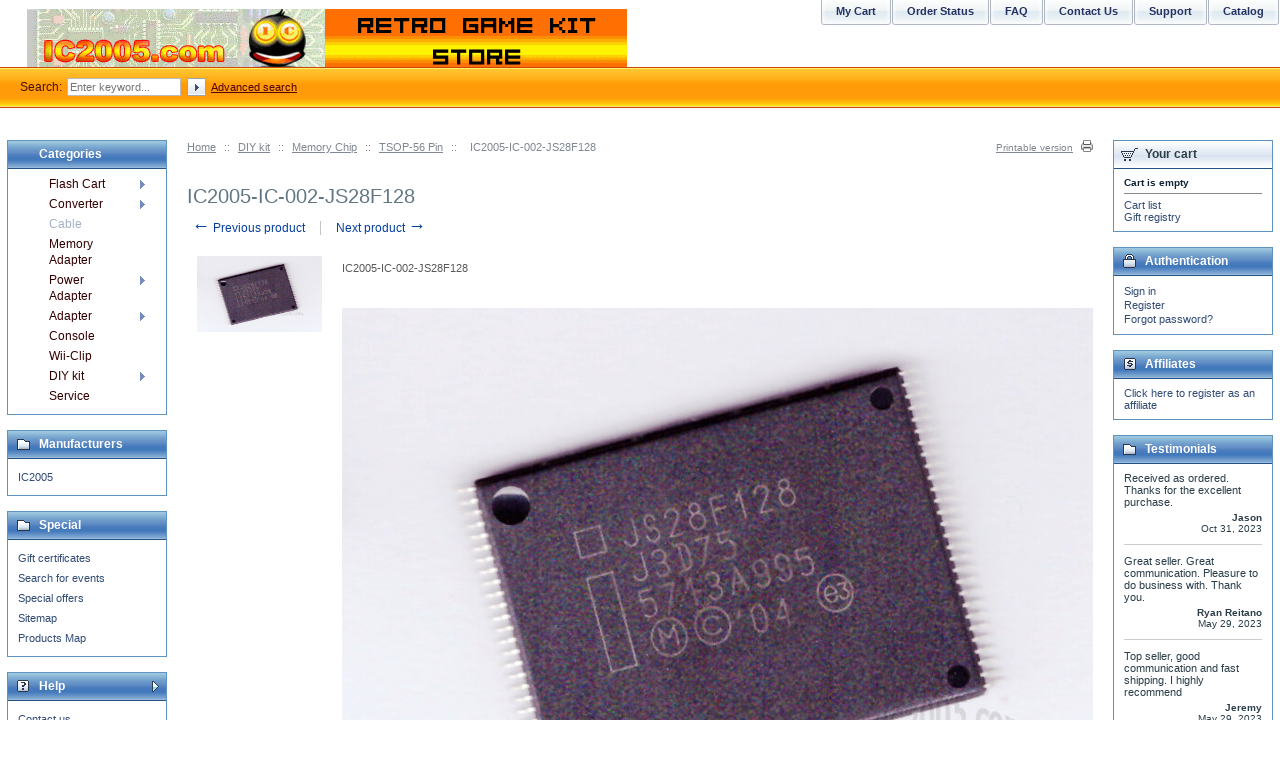

--- FILE ---
content_type: text/html; charset=UTF-8
request_url: https://www.ic2005.com/shop/product.php?productid=146&cat=30&page=1
body_size: 10299
content:
<?xml version="1.0" encoding="UTF-8"?>
<!DOCTYPE html PUBLIC "-//W3C//DTD XHTML 1.0 Transitional//EN" "http://www.w3.org/TR/xhtml1/DTD/xhtml1-transitional.dtd">
<html xmlns="http://www.w3.org/1999/xhtml">
<head>
  <title>ic2005 retro game toy shop</title>
  <meta http-equiv="Content-Type" content="text/html; charset=UTF-8" />
  <meta http-equiv="X-UA-Compatible" content="IE=Edge" />
  <meta http-equiv="Content-Script-Type" content="text/javascript" />
  <meta http-equiv="Content-Style-Type" content="text/css" />
  <meta http-equiv="Content-Language" content="en" />
  <meta name="description" content="ic2005 retro game toy shop worldwide free shipping paypal no tax snk pce sega nintendo gba sp nds n64 sfc snes megadrive wii" />
  <meta name="keywords" content="snk pce sega nintendo gba sp nds n64 sfc snes megadrive wii" />

                                                                                                      
                               <style type="text/css"> <!--   --> </style>      

<link rel="shortcut icon" type="image/png" href="https://www.ic2005.com/shop/favicon.ico" />

  <link rel="canonical" href="https://www.ic2005.com/shop/product.php?productid=146" />







<link rel="stylesheet" type="text/css" href="https://www.ic2005.com/shop/var/cache/css_dir/1.3ea4487a65176798dc0d5945cce086f4_sync.css" />
<script type="text/javascript" src="https://www.ic2005.com/shop/var/cache/js_dir/1.a1212b5f368628ecd9e819ff9a42189basync.js" async="async" id="load-defer-code_js_async1"></script>
<script type="text/javascript" src="https://www.ic2005.com/shop/var/cache/js_dir/2.0274eb9e68c5f61b8805a8aa90141f9f_sync.js" id="load-defer-code_js_sync2"></script>

</head>
<body class="fancycat-page-skin-icons fancycat-page-subskin-e uo-container ">
<div id="page-container">
  <div id="page-container2">
    <div id="content-container">
      <div id="content-container2" >

        
        <div id="center">
  <div id="center-main">
    <!-- central space -->

    
              <table width="100%" cellpadding="0" cellspacing="0">
<tr>
  <td valign="top" align="left">
  <div id="location" >
                                  <a href="home.php" class="bread-crumb">Home</a>
                          <span>::</span>
                                          <a href="home.php?cat=19" class="bread-crumb">DIY kit</a>
                          <span>::</span>
                                          <a href="home.php?cat=27" class="bread-crumb">Memory Chip</a>
                          <span>::</span>
                                          <a href="home.php?cat=30" class="bread-crumb">TSOP-56 Pin</a>
                          <span>::</span>
                                <span class="bread-crumb last-bread-crumb">IC2005-IC-002-JS28F128</span>
                        </div>
  </td>
  <td class="printable-link-row">
    <div class="printable-bar">
    <a href="https://www.ic2005.com/shop/product.php?printable=Y&amp;productid=146&amp;cat=30&amp;page=1">Printable version</a>
  </div>

  </td>
</tr>
</table>

      
      
                            
      
      
                

      
      
      
      <script type="text/javascript">
//<![CDATA[
var txt_out_of_stock = "Out of stock";


function FormValidation(form) {

  if (typeof(window.check_exceptions) != 'undefined' && !check_exceptions()) {
    alert(exception_msg);
    return false;
  }


  

  var selavailObj = document.getElementById('product_avail');
  var inpavailObj = document.getElementById('product_avail_input');

  if ((!selavailObj || selavailObj.disabled == true) && inpavailObj && inpavailObj.disabled == false) {
      if (!check_quantity_input_box(inpavailObj))
        return false;

  } else if ((!inpavailObj || inpavailObj.disabled == true) && selavailObj && selavailObj.disabled == false && selavailObj.value == 0) {
      if (typeof showTopMessage === 'function') {
        showTopMessage(txt_out_of_stock);
      } else {
        alert(txt_out_of_stock);
      }
      return false;
  }

  return !ajax.widgets.add2cart || !ajax.widgets.add2cart(form);
}

// Check quantity input box
function check_quantity_input_box(inp) {
  if (isNaN(inp.minQuantity))
    inp.minQuantity = min_avail;

  if (isNaN(inp.maxQuantity))
    inp.maxQuantity = product_avail;

  if (!isNaN(inp.minQuantity) && !isNaN(inp.maxQuantity)) {
    var q = parseInt(inp.value);
    if (isNaN(q)) {
      alert(substitute(lbl_product_quantity_type_error, "min", inp.minQuantity, "max", inp.maxQuantity));
      return false;
    }

    if (q < inp.minQuantity) {
      alert(substitute(lbl_product_minquantity_error, "min", inp.minQuantity));
      return false;
    }

    if (q > inp.maxQuantity && is_limit) {
      if (parseInt(inp.maxQuantity) == 0) {
        alert(txt_out_of_stock);
      } else {
        alert(substitute(lbl_product_maxquantity_error, "max", inp.maxQuantity));
      }
      return false;
    }

    if (typeof(window.check_wholesale) != 'undefined')
      check_wholesale(inp.value);

  }
  return true;
}

//]]>
</script>


<h1>IC2005-IC-002-JS28F128</h1>

  <div class="np-products"><ul><li><a href="product.php?productid=145&amp;cat=" class="prev"><span class="arrow">&larr;</span>&nbsp;Previous product</a><span class="sep"></span><div class="popup" id="np-popup-prev"><img src="/shop/skin/common_files/images/loading.gif" alt="Loading..." /></div></li><li class="last"><a href="product.php?productid=147&amp;cat=" class="next">Next product&nbsp;<span class="arrow">&rarr;</span></a><div class="popup" id="np-popup-next"><img src="/shop/skin/common_files/images/loading.gif" alt="Loading..." /></div></li></ul></div>
<script type="text/javascript">
//<![CDATA[
  var npProducts = [];
      npProducts['prev'] = [];
    npProducts['prev']['id'] = 145;
    npProducts['prev']['loaded'] = false;
        npProducts['next'] = [];
    npProducts['next']['id'] = 147;
    npProducts['next']['loaded'] = false;
  //]]>
</script>




  
    <div class="dialog noborder">
    <div class="content">
  <div class="product-details" id="product-details-id">

    <div class="image" style="width: 125px;">

      
        <div class="image-box">

          
                    <img id="product_thumbnail" src="https://www.ic2005.com/shop/images/P/IC2005-IC-002-JS28F128.jpg" width="125" height="76" alt="IC2005-IC-002-JS28F128" title="IC2005-IC-002-JS28F128" />

                  </div>

      
      
    </div>

    <div class="details" style="margin-left: 125px;">

      <form name="orderform" method="post" action="cart.php" onsubmit="javascript: return FormValidation(this);" id="orderform">
  <input type="hidden" name="mode" value="add" />
  <input type="hidden" name="productid" value="146" />
  <input type="hidden" name="cat" value="30" />
  <input type="hidden" name="page" value="1" />
  
  
  <table cellspacing="0" cellpadding="0" summary="Description">

    <tr>
      <td class="descr"><p>
	IC2005-IC-002-JS28F128</p>
<p>
	&nbsp;</p>

<p>
<img src="https://www.ic2005.com/shop/2016-img/IC2005-IC-002-JS28F128.jpg" alt="IC2005-IC-002-JS28F128.jpg (894×540)"></p>

</td>

              

      
      
    </tr>

  </table>

  <table cellspacing="0" class="product-properties" summary="Description">
    <tr>
      <td colspan="3" class="product-subtitle">
        <div>Details</div>
      </td>
    </tr>

    <tr>
      <td class="property-name">Product ID</td>
      <td class="property-value" id="product_code" colspan="2">IC2005-IC-002</td>
    </tr>

    
    
          
    
          
    
    
    <tr class="separator">
      <td colspan="3">&nbsp;</td>
    </tr>

    
        <tr>
      <td class="property-name product-price" valign="top">Our price:</td>
      <td class="property-value" valign="top" colspan="2">

      
              <span class="product-price-value"><span class="currency">US$<span id="product_price">9.99</span></span></span>
        <span class="product-market-price">(<span class="nowrap">HK$<span id="product_alt_price">77.92</span></span>)</span>
        
        
            </td>
    </tr>
    
              <tr>
        <td colspan="3"><div id="wl-prices" style="display: none;">

  
  <table cellspacing="1" summary="Wholesale prices">

    <tr class="head-row">
      <th>Quantity</th>
      <th>Price</th>
    </tr>

    
  </table>

  <div style="display: none;">
    <strong>*Note:</strong>
  </div>

</div>
</td>
      </tr>
    
    
    <tr>
      <td colspan="3" class="product-subtitle">
        <div>Options</div>
      </td>
    </tr>

    
              

      
      <tr class="quantity-row">

        
          <td class="property-name product-input">
                          Quantity
                      </td>
          <td class="property-value" colspan="2">

<script type="text/javascript">
//<![CDATA[
var min_avail = 1;
var avail = 1000;
var product_avail = 100000;
//]]>
</script>
            <input type="text" id="product_avail_input" name="amount" maxlength="11" size="6" onchange="javascript: return check_quantity_input_box(this);" value="1"/>
            
            <select id="product_avail" name="amount" disabled="disabled" style="display: none;">
                <option value="1">1</option>
                          </select>

                      </td>

        
      </tr>

                        
    
  </table>

    <ul class="simple-list">
          <li>
            <div class="buttons-row buttons-auto-separator">

        
  
      
  
    


  <button class="button main-button add-to-cart-button" type="submit" title="Add to cart">
  <span class="button-right"><span class="button-left">Add to cart</span></span>
  </button>


  

                  
    
                  
  

  <button class="button" type="button" title="Add to cart list" onclick="javascript: if (FormValidation()) submitForm(document.orderform, 'add2wl', arguments[0]);">
  <span class="button-right"><span class="button-left">Add to cart list</span></span>
  </button>



        
      </div>
      
      
      </li>
    
          
  <br />
    <table cellspacing="0" cellpadding="0" id="dmo_block" style="display: none !important">
  <tr>
    <td rowspan="2" class="dmo_icon">&nbsp;</td>
    <td class="dmo_message" id="dmo_descr"><span id="warning">0 other shopper(s)</span> have this item in their Cart or Wish List.</td>
  </tr>
  <tr>
    <td class="dmo_message"><span id="warning">Don't miss out!</span></td>
  </tr>
  </table>
  <script type="text/javascript">
//<![CDATA[
var lbl_dmo_descr = '<span id=\"warning\">{{shoppers_count}} other shopper(s)<\/span> have this item in their Cart or Wish List.';
var dmo_number_of_customers = [];
  dmo_number_of_customers['IC2005-IC-002'] = '0';


function dmo_update_block(code) {

  var dmo_block = document.getElementById('dmo_block');
  var dmo_descr = document.getElementById('dmo_descr');

  if (!dmo_block) {
    return;
  }

  dmo_block.style.display = 'none';

  if (!dmo_number_of_customers[code] || !dmo_descr) {
    return;
  }

  if (dmo_number_of_customers[code] != '0') {
    var content = lbl_dmo_descr.replace('{{shoppers_count}}', dmo_number_of_customers[code]);
    dmo_descr.innerHTML = content;
    dmo_block.style.display = 'block';
  }

}

//]]>
</script>



    
    
    
     
    <li>
    <div class="ask-question">
      
    
                  
  

  
    <a class="simple-button" href="javascript:void(0);" onclick="javascript: return !popupOpen(xcart_web_dir + '/popup_ask.php?productid=146'); return false;" title="Ask a question about this product"><span>Ask a question about this product</span></a>

  

    </div>

    <div class="clearing"></div>
    </li>
    
    </ul>

  
    
  
</form>

 
  



    </div>
    <div class="clearing"></div>

  </div>

  </div>
</div>



      

  
  
  

  
  
  


<script type="text/javascript">
//<![CDATA[
$(function() {
  var default_tab = '-1last_used_tab';
  var _storage_key_base = 'product-tabs-';
  var _storage_key = _storage_key_base + xcart_web_dir;
  

  if (
    isLocalStorageSupported()
    && default_tab == '-1last_used_tab'
  ) {
    // Take into account EU cookie law
    var _used_storage = ('function' != typeof window.func_is_allowed_cookie || func_is_allowed_cookie(_storage_key_base)) ? localStorage : sessionStorage;
    var tOpts = {
      activate : function( event, ui ) {
          _used_storage[_storage_key] = ui.newTab.index();
      }
    };
    default_tab = parseInt(_used_storage[_storage_key]) || 0;
  } else {
    var tOpts = {};
    default_tab = parseInt(default_tab) || 0;
  }

  // Allow choose active tab by adding hash in URL, do not set 'active' in this way
  if (window.location.hash == '') {
    tOpts.active = default_tab;
  }

  

  $('#product-tabs-container').tabs(tOpts);
});
//]]>
</script>

<div id="product-tabs-container">

  <ul>
      
    <li><a href="#product-tabs-send2friend">Send to friend</a></li>
      
    <li><a href="#product-tabs-recommends">Customers also bought</a></li>
      
    <li><a href="#product-tabs-feedback">Customer feedback</a></li>
    </ul>

            
      <div id="product-tabs-send2friend">
          <form action="product.php" method="post" name="send">
  <input type="hidden" name="mode" value="send" />
  <input type="hidden" name="productid" value="146" />

  <table cellspacing="0" class="data-table" summary="Send to friend">
    <tr>
      <td class="data-name"><label for="send_name">Your name</label>:</td>
      <td class="data-required">*</td>
      <td>
        <input class="send2friend input-required" id="send_name" type="text" name="name" value="" />
              </td>
    </tr>

    <tr>
      <td class="data-name"><label for="send_from">Your email</label>:</td>
      <td class="data-required">*</td>
      <td>
        <input class="send2friend input-required input-email" id="send_from" type="text" name="from" value="" />
              </td>
    </tr>

    <tr>
      <td class="data-name"><label for="send_to">Recipient's email</label>:</td>
      <td class="data-required">*</td>
      <td>
        <input class="send2friend input-required input-email" id="send_to" type="text" name="email" value="" />
              </td>
    </tr> 

    <tr>
      <td colspan="3">
        <div class="data-name">
          <label for="is_msg">
            <input type="checkbox" id="is_msg" name="is_msg" onclick="javascript: $('#send_message_box').toggle();" value="Y" />
              Add a personal message
          </label>
        </div>
        <div id="send_message_box" style="display:none">
          <textarea class="send2friend" id="send_message" name="message" cols="40" rows="4"></textarea>
        </div>
      </td>
    </tr> 

    

          

  
  
<tr class="hidden"><td>
<label for="antibot_input_str" class="data-required hidden">Image verification</label>
</td></tr>


  <tr>
    <td colspan="3" class="iv-box-descr">Type the characters you see in the picture:</td>
  </tr>
  <tr>
    <td class="iv-box">
      <div class="iv-img">
	<img src="/shop/antibot_image.php?section=on_send_to_friend&amp;rnd=7809" id="on_send_to_friend" alt="" /><br />
<script type="text/javascript">
//<![CDATA[
document.write('<'+'a href="javascript:void(0);" onclick="javascript: change_antibot_image(\'on_send_to_friend\');" tabindex="-1">Get a different code<'+'/a>');
//]]>
</script>
</div>
<br />
    </td>
    <td class="data-required">*</td>
    <td class="iv-box">
      <input type="text" id="antibot_input_str" name="antibot_input_str" autocomplete="off" />
              <div class="button-row">
          
  
    


  <button class="button" type="submit" title="Send to friend">
  <span class="button-right"><span class="button-left">Send to friend</span></span>
  </button>


        </div>
                </td>
  </tr>



    
  </table>

</form>



      </div>
                
      <div id="product-tabs-recommends">
        
  
      
    


  <table cellspacing="3" class="products products-table simple-products-table width-100" summary="Products list">

    
      <tr class="highlight first">

                  
            <td class="highlight first product-cell">
              <div class="image">
                <div class="image-wrapper">
                                      <a href="product.php?productid=2"><img src="https://www.ic2005.com/shop/images/T/Loader1-01.jpg" width="125" height="71" alt="XG2Turbo USB Linker" title="XG2Turbo USB Linker" />
</a>
                                  </div>
              </div>
            </td>

                            
            <td class="product-cell">
              <div class="image">
                <div class="image-wrapper">
                                      <a href="product.php?productid=12"><img src="https://www.ic2005.com/shop/images/T/Loader1-10.jpg" width="125" height="125" alt="XGFlash 128M GBA flash cart" title="XGFlash 128M GBA flash cart" />
</a>
                                  </div>
              </div>
            </td>

                            
            <td class="highlight last product-cell">
              <div class="image">
                <div class="image-wrapper">
                                      <a href="product.php?productid=14"><img src="https://www.ic2005.com/shop/images/T/1024_150.jpg" width="125" height="92" alt="NEO Flash cart 1G for GBA/SP/NDS" title="NEO Flash cart 1G for GBA/SP/NDS" />
</a>
                                  </div>
              </div>
            </td>

                  
      </tr>

      <tr class="highlight first product-name-row">

                  
            <td class="highlight first product-cell" style="width: 33%;">
<script type="text/javascript">
//<![CDATA[
products_data[2] = {};
//]]>
</script>
              <a href="product.php?productid=2" class="product-title">XG2Turbo USB Linker</a>
            </td>

                            
            <td class="product-cell" style="width: 33%;">
<script type="text/javascript">
//<![CDATA[
products_data[12] = {};
//]]>
</script>
              <a href="product.php?productid=12" class="product-title">XGFlash 128M GBA flash cart</a>
            </td>

                            
            <td class="highlight last product-cell" style="width: 33%;">
<script type="text/javascript">
//<![CDATA[
products_data[14] = {};
//]]>
</script>
              <a href="product.php?productid=14" class="product-title">NEO Flash cart 1G for GBA/SP/NDS</a>
            </td>

                  
      </tr>

      <tr class="highlight first">

                  
            <td class="highlight first product-cell product-cell-price">
              
                
                  
                                        <div class="price-row">
                      <span class="price-value"><span class="currency">US$49.00</span></span>
                    </div>
                    
                  
                
              
            </td>

                            
            <td class="product-cell product-cell-price">
              
                
                  
                                        <div class="price-row">
                      <span class="price-value"><span class="currency">US$59.00</span></span>
                    </div>
                    
                  
                
              
            </td>

                            
            <td class="highlight last product-cell product-cell-price">
              
                
                  
                                        <div class="price-row">
                      <span class="price-value"><span class="currency">US$59.00</span></span>
                    </div>
                    
                  
                
              
            </td>

                  
      </tr>
              <tr class="separator">
          <td colspan="3">&nbsp;</td>
        </tr>
      
    
      <tr>

                  
            <td class="highlight first product-cell">
              <div class="image">
                <div class="image-wrapper">
                                      <a href="product.php?productid=115"><img src="https://www.ic2005.com/shop/images/T/t-115.jpg" width="125" height="92" alt="NEO N64 Myth + NEO2 Pro 1024M SD" title="NEO N64 Myth + NEO2 Pro 1024M SD" />
</a>
                                  </div>
              </div>
            </td>

                            
            <td class="product-cell">
              <div class="image">
                <div class="image-wrapper">
                                      <a href="product.php?productid=125"><img src="https://www.ic2005.com/shop/images/T/SMS4_04_150.JPG" width="125" height="90" alt="SMS4 - Super Memory Stick 4 for 3DS/NDS" title="SMS4 - Super Memory Stick 4 for 3DS/NDS" />
</a>
                                  </div>
              </div>
            </td>

                            
            <td class="highlight last product-cell">
              <div class="image">
                <div class="image-wrapper">
                                      <a href="product.php?productid=131"><img src="https://www.ic2005.com/shop/images/T/t-131.jpg" width="125" height="117" alt="NEO N64 Myth flash cart + 256M" title="NEO N64 Myth flash cart + 256M" />
</a>
                                  </div>
              </div>
            </td>

                  
      </tr>

      <tr class="product-name-row">

                  
            <td class="highlight first product-cell" style="width: 33%;">
<script type="text/javascript">
//<![CDATA[
products_data[115] = {};
//]]>
</script>
              <a href="product.php?productid=115" class="product-title">NEO N64 Myth + NEO2 Pro 1024M SD</a>
            </td>

                            
            <td class="product-cell" style="width: 33%;">
<script type="text/javascript">
//<![CDATA[
products_data[125] = {};
//]]>
</script>
              <a href="product.php?productid=125" class="product-title">SMS4 - Super Memory Stick 4 for 3DS/NDS</a>
            </td>

                            
            <td class="highlight last product-cell" style="width: 33%;">
<script type="text/javascript">
//<![CDATA[
products_data[131] = {};
//]]>
</script>
              <a href="product.php?productid=131" class="product-title">NEO N64 Myth flash cart + 256M</a>
            </td>

                  
      </tr>

      <tr>

                  
            <td class="highlight first product-cell product-cell-price">
              
                
                  
                                        <div class="price-row">
                      <span class="price-value"><span class="currency">US$199.00</span></span>
                    </div>
                    
                  
                
              
            </td>

                            
            <td class="product-cell product-cell-price">
              
                
                  
                                        <div class="price-row">
                      <span class="price-value"><span class="currency">US$59.00</span></span>
                    </div>
                    
                  
                
              
            </td>

                            
            <td class="highlight last product-cell product-cell-price">
              
                
                  
                                        <div class="price-row">
                      <span class="price-value"><span class="currency">US$139.00</span></span>
                    </div>
                    
                  
                
              
            </td>

                  
      </tr>
              <tr class="separator">
          <td colspan="3">&nbsp;</td>
        </tr>
      
    
      <tr class="highlight last">

                  
            <td class="highlight first product-cell">
              <div class="image">
                <div class="image-wrapper">
                                      <a href="product.php?productid=133"><img src="https://www.ic2005.com/shop/images/T/t-133.jpg" width="125" height="94" alt="NEO SNES/SFC Myth + NEO3 SD flash cart" title="NEO SNES/SFC Myth + NEO3 SD flash cart" />
</a>
                                  </div>
              </div>
            </td>

                            
            <td class="product-cell">
              <div class="image">
                <div class="image-wrapper">
                                      <a href="product.php?productid=150"><img src="https://www.ic2005.com/shop/images/T/IC2005-IC-006-K9F1G08U0B-PIB0_0.jpg" width="125" height="76" alt="IC2005-IC-006-K9F1G08U0B-PIB0 for PS3 Fat" title="IC2005-IC-006-K9F1G08U0B-PIB0 for PS3 Fat" />
</a>
                                  </div>
              </div>
            </td>

                            
            <td class="highlight last product-cell">
              <div class="image">
                <div class="image-wrapper">
                                      <a href="product.php?productid=165"><img src="https://www.ic2005.com/shop/images/T/UNI-CLIP-48-150.jpg" width="125" height="93" alt="UNI-Clip 48pin (Green)" title="UNI-Clip 48pin (Green)" />
</a>
                                  </div>
              </div>
            </td>

                  
      </tr>

      <tr class="highlight last product-name-row">

                  
            <td class="highlight first product-cell" style="width: 33%;">
<script type="text/javascript">
//<![CDATA[
products_data[133] = {};
//]]>
</script>
              <a href="product.php?productid=133" class="product-title">NEO SNES/SFC Myth + NEO3 SD flash cart</a>
            </td>

                            
            <td class="product-cell" style="width: 33%;">
<script type="text/javascript">
//<![CDATA[
products_data[150] = {};
//]]>
</script>
              <a href="product.php?productid=150" class="product-title">IC2005-IC-006-K9F1G08U0B-PIB0 for PS3 Fat</a>
            </td>

                            
            <td class="highlight last product-cell" style="width: 33%;">
<script type="text/javascript">
//<![CDATA[
products_data[165] = {};
//]]>
</script>
              <a href="product.php?productid=165" class="product-title">UNI-Clip 48pin (Green)</a>
            </td>

                  
      </tr>

      <tr class="highlight last">

                  
            <td class="highlight first product-cell product-cell-price">
              
                
                  
                                        <div class="price-row">
                      <span class="price-value"><span class="currency">US$169.00</span></span>
                    </div>
                    
                  
                
              
            </td>

                            
            <td class="product-cell product-cell-price">
              
                
                  
                                        <div class="price-row">
                      <span class="price-value"><span class="currency">US$9.99</span></span>
                    </div>
                    
                  
                
              
            </td>

                            
            <td class="highlight last product-cell product-cell-price">
              
                
                  
                                        <div class="price-row">
                      <span class="price-value"><span class="currency">US$49.00</span></span>
                    </div>
                    
                  
                
              
            </td>

                  
      </tr>
      
    
  </table>




  
  

      </div>
                
      <div id="product-tabs-feedback">
        
  
      
    
          <h3>Product rating</h3>


                    
      
      <div class="creviews-rating-box">
  
  <div class="creviews-vote-bar allow-add-rate" title="Average customer rating: 2.81; 
Ratings: 1446">

   <ul class="star-0">
    <li class="star-0">
              <a href="product.php?mode=add_vote&amp;productid=146&amp;vote=20" class="full">
                      <span class="bg"></span>
                            </a>
          <ul class="star-1">
    <li class="star-1">
              <a href="product.php?mode=add_vote&amp;productid=146&amp;vote=40" class="full">
                      <span class="bg"></span>
                            </a>
          <ul class="star-2">
    <li class="star-2">
              <a href="product.php?mode=add_vote&amp;productid=146&amp;vote=60">
                      <span class="bg"></span>
                                <img src="/shop/skin/common_files/images/spacer.gif" alt="" style="width: 80%;" />
                  </a>
          <ul class="star-3">
    <li class="star-3">
              <a href="product.php?mode=add_vote&amp;productid=146&amp;vote=80">
                      <span class="bg"></span>
                            </a>
          <ul class="star-4">
    <li class="star-4">
              <a href="product.php?mode=add_vote&amp;productid=146&amp;vote=100">
                      <span class="bg"></span>
                            </a>
              </li>   </ul>
      </li>   </ul>
      </li>   </ul>
      </li>   </ul>
      </li>   </ul>
  
  </div>

  
</div>

    
    
      <h3>Customer Reviews</h3>


      
        <div class="creviews-reviews-list">There have been no reviews for this product.</div>

      
    
    
    
  
  

      </div>
      
</div>

  




      
    
<!-- /central space -->

  </div><!-- /center -->
</div><!-- /center-main -->

<div id="left-bar">
  
<div class="menu-dialog menu-fancy-categories-list">
  <div class="title-bar ">
    <img class="icon ajax-minicart-icon" src="/shop/skin/common_files/images/spacer.gif" alt="" /><h2>Categories</h2>
  </div>
  <div class="content">
    

    
  
  <div id="catrootmenu" class="fancycat-icons-scheme fancycat-icons-e">
                  <ul class="fancycat-icons-level-0">

        <li class="first" style="z-index: 1010;">
      <a href="home.php?cat=1" class="icon-link sub-link">Flash Cart</a>

              <ul class="fancycat-icons-level-1">

        <li class="first" style="z-index: 1008;">
      <a href="home.php?cat=21" class=" empty-link">SNK</a>

          </li>

      <li class="highlight" style="z-index: 1007;">
      <a href="home.php?cat=2" class="">PCE</a>

          </li>

      <li style="z-index: 1006;">
      <a href="home.php?cat=3" class="">SEGA MegaDrive</a>

          </li>

      <li class="highlight" style="z-index: 1005;">
      <a href="home.php?cat=4" class="">GBA/SP</a>

          </li>

      <li style="z-index: 1004;">
      <a href="home.php?cat=5" class="">NDS/NDS-Lite</a>

          </li>

      <li class="highlight" style="z-index: 1003;">
      <a href="home.php?cat=22" class="">WII</a>

          </li>

      <li style="z-index: 1002;">
      <a href="home.php?cat=18" class="">SFC/SNES</a>

          </li>

      <li class="highlight last" style="z-index: 1001;">
      <a href="home.php?cat=17" class="">N64</a>

          </li>

  
</ul>

          </li>

      <li class="highlight" style="z-index: 1009;">
      <a href="home.php?cat=23" class="icon-link sub-link">Converter</a>

              <ul class="fancycat-icons-level-1">

        <li class="highlight first last" style="z-index: 1001;">
      <a href="home.php?cat=25" class="">AV-HDMI Converter</a>

          </li>

  
</ul>

          </li>

      <li style="z-index: 1008;">
      <a href="home.php?cat=24" class="icon-link empty-link">Cable</a>

          </li>

      <li class="highlight" style="z-index: 1007;">
      <a href="home.php?cat=7" class="icon-link">Memory Adapter</a>

          </li>

      <li style="z-index: 1006;">
      <a href="home.php?cat=10" class="icon-link sub-link">Power Adapter</a>

              <ul class="fancycat-icons-level-1">

        <li class="highlight first last" style="z-index: 1001;">
      <a href="home.php?cat=20" class="">SNK</a>

          </li>

  
</ul>

          </li>

      <li class="highlight" style="z-index: 1005;">
      <a href="home.php?cat=12" class="icon-link sub-link">Adapter</a>

              <ul class="fancycat-icons-level-1">

        <li class="highlight first last" style="z-index: 1001;">
      <a href="home.php?cat=26" class="">USB Adapter</a>

          </li>

  
</ul>

          </li>

      <li style="z-index: 1004;">
      <a href="home.php?cat=14" class="icon-link">Console</a>

          </li>

      <li class="highlight" style="z-index: 1003;">
      <a href="home.php?cat=16" class="icon-link">Wii-Clip</a>

          </li>

      <li style="z-index: 1002;">
      <a href="home.php?cat=19" class="icon-link sub-link">DIY kit</a>

              <ul class="fancycat-icons-level-1">

        <li class="highlight first last" style="z-index: 1001;">
      <a href="home.php?cat=27" class=" sub-link">Memory Chip</a>

              <ul class="fancycat-icons-level-2">

        <li class="highlight first" style="z-index: 1003;">
      <a href="home.php?cat=31" class="">Other Packing</a>

          </li>

      <li style="z-index: 1002;">
      <a href="home.php?cat=29" class="">TSOP-48 Pin</a>

          </li>

      <li class="highlight last" style="z-index: 1001;">
      <a href="home.php?cat=30" class="">TSOP-56 Pin</a>

          </li>

  
</ul>

          </li>

  
</ul>

          </li>

      <li class="highlight last" style="z-index: 1001;">
      <a href="home.php?cat=28" class="icon-link">Service</a>

          </li>

  
</ul>

      
            <div class="clearing"></div>
  </div>


  


  </div>
</div>





  


  
    <div class="menu-dialog menu-manufacturers">
  <div class="title-bar ">
    <img class="icon ajax-minicart-icon" src="/shop/skin/common_files/images/spacer.gif" alt="" /><h2>Manufacturers</h2>
  </div>
  <div class="content">
        <ul>

               <li><a href="manufacturers.php?manufacturerid=4">IC2005</a></li>
      
      
    </ul>
  
  </div>
</div>




  <a name="special"></a>
    <div class="menu-dialog menu-special">
  <div class="title-bar ">
    <img class="icon ajax-minicart-icon" src="/shop/skin/common_files/images/spacer.gif" alt="" /><h2>Special</h2>
  </div>
  <div class="content">
        <ul>
      <li>
    <a href="giftcert.php">Gift certificates</a>
  </li>

  
      <li>
    <a href="giftregs.php">Search for events</a>
  </li>

  
      
  
  
      <li>
    <a href="https://www.ic2005.com/shop/offers.php">Special offers</a>
  </li>

  
      <li>
  <a href="https://www.ic2005.com/shop/sitemap.php">Sitemap</a>
</li>

  
      <li>
  <a href="https://www.ic2005.com/shop/products_map.php">Products Map</a>
</li>
    </ul>
  
  </div>
</div>




<div class="menu-dialog menu-help">
  <div class="title-bar  link-title">
    <span class="title-link"><a href="help.php" class="title-link"><img src="/shop/skin/common_files/images/spacer.gif" alt=""  /></a></span><img class="icon ajax-minicart-icon" src="/shop/skin/common_files/images/spacer.gif" alt="" /><h2>Help</h2>
  </div>
  <div class="content">
    
  <ul>
    <li><a href="help.php?section=contactus&amp;mode=update">Contact us</a></li>
                  <li><a href="pages.php?pageid=1">The IC2005 FAQ</a></li>
                        <li><a href="pages.php?pageid=2">Affiliate Demo Page</a></li>
                        <li><a href="pages.php?pageid=3">Checking parcel</a></li>
            </ul>


  </div>
</div>




</div>

<div id="right-bar">
  
        

  <div class="menu-dialog menu-minicart">
  <div class="title-bar ">
    <img class="icon ajax-minicart-icon" src="/shop/skin/common_files/images/spacer.gif" alt="" /><h2>Your cart</h2>
  </div>
  <div class="content">
    
<div class="minicart">
  
    <div class="valign-middle empty">

      <strong>Cart is empty</strong>

    </div>

  
</div>


<div class="cart-checkout-links">
<hr class="minicart" />
</div>


<ul>
  
      <li><a href="cart.php?mode=wishlist">Cart list</a></li>

          <li><a href="giftreg_manage.php">Gift registry</a></li>
      
  
  
</ul>

  </div>
</div>



<div class="menu-dialog menu-auth">
  <div class="title-bar ">
    <img class="icon ajax-minicart-icon" src="/shop/skin/common_files/images/spacer.gif" alt="" /><h2>Authentication</h2>
  </div>
  <div class="content">
    
<div class="login-text item">

  
  <ul>
    <li><a href="https://www.ic2005.com/shop/login.php" title="Sign in"  onclick="javascript: return !popupOpen('login.php','');" id="href_Sign_in">Sign in</a>
</li>
    <li><a href="register.php" title="Register">Register</a></li>
    <li><a href="help.php?section=Password_Recovery" title="Forgot password?">Forgot password?</a></li>
  </ul>


</div>


  </div>
</div>



    



  
  
  

  <div class="menu-dialog menu-affiliate">
  <div class="title-bar ">
    <img class="icon ajax-minicart-icon" src="/shop/skin/common_files/images/spacer.gif" alt="" /><h2>Affiliates</h2>
  </div>
  <div class="content">
      <ul>
    <!-- begin cut here -->
    <li><a href="https://www.ic2005.com/shop/partner/register.php">Click here to register as an affiliate</a></li>
    <!-- end cut here -->
  </ul>

  </div>
</div>





  
<div class="menu-dialog testimonials-menu">
  <div class="title-bar ">
    <img class="icon ajax-minicart-icon" src="/shop/skin/common_files/images/spacer.gif" alt="" /><h2>Testimonials</h2>
  </div>
  <div class="content">
    
  
  
    <div  class="first last menu-item">

      <div class="testimonial-text">Received as ordered. Thanks for the excellent purchase.</div>
      <div class="signature-line">
        <span class="author">Jason</span><br />
        <span class="date">Oct 31, 2023</span>
      </div>

    </div>

  
    <div  class="first last menu-item">

      <div class="testimonial-text">Great seller.  Great communication.  Pleasure to do business with.  Thank you.</div>
      <div class="signature-line">
        <span class="author">Ryan Reitano</span><br />
        <span class="date">May 29, 2023</span>
      </div>

    </div>

  
    <div  class="first last menu-item">

      <div class="testimonial-text">Top seller, good communication and fast shipping. I highly recommend</div>
      <div class="signature-line">
        <span class="author">Jeremy</span><br />
        <span class="date">May 29, 2023</span>
      </div>

    </div>

  
    <div  class="first last menu-item">

      <div class="testimonial-text">Genuine seller, friendly communication and very fast shipping. Always worrying to buy from a random website online but I took the risk, it paid off and want to share my positive experience :) Buy with confidence</div>
      <div class="signature-line">
        <span class="author">Andy (UK)</span><br />
        <span class="date">May 10, 2023</span>
      </div>

    </div>

  
    <div  class="first last menu-item">

      <div class="testimonial-text">I’ve ordered the TW-1104 Uni-Clip 48pin (Green) along with the Trace Service for a few dollars more.  The item arrived in good time considering this was an international purchase.  These items were difficult to find.  The seller was quick to reply to questions I had regarding his products and kept me up to date on the status of my order.  Great service!  Great quality item.  Very well made.  I will certainly return if I ever have a need.  Thank you iC2005.<br />
<br />
It was also good to have the Trace Service in order to keep track of the shipping progress of the item to the buyer.  Again many thanks.</div>
      <div class="signature-line">
        <span class="author">Perry</span><br />
        <span class="date">May  9, 2023</span>
      </div>

    </div>

  
    <div  class="first last menu-item">

      <div class="testimonial-text">Great store with some hard to find items. Seller is responsive and made sure everything arrived safely. I would purchase again without hesitation.</div>
      <div class="signature-line">
        <span class="author">Paul</span><br />
        <span class="date">Mar 27, 2023</span>
      </div>

    </div>

  
    <div  class="first last menu-item">

      <div class="testimonial-text">(✿◠‿◠) Great communications, friendly and very efficient. The item arrived just as described, and very fast, it arrived in only a few days from HK to UK. Packaging was very good also. I highly recommend this seller, many thanks, A+++</div>
      <div class="signature-line">
        <span class="author">Scott</span><br />
        <span class="date">Aug 17, 2020</span>
      </div>

    </div>

  
    <div  class="first last menu-item">

      <div class="testimonial-text">super coll</div>
      <div class="signature-line">
        <span class="author">romuald gueudre</span><br />
        <span class="date">May  3, 2016</span>
      </div>

    </div>

  
    <div  class="first last menu-item">

      <div class="testimonial-text">ALL PERFECT.  very kind person . He worries about everything . advisable 100%</div>
      <div class="signature-line">
        <span class="author">MANUEL</span><br />
        <span class="date">Jan 12, 2016</span>
      </div>

    </div>

  
  
  <ul class="ts-links">

          <li><a href="testimonials.php">Read testimonials</a></li>
      
    <li><a href="add_testimonial.php">Want to post yours?</a></li>

  </ul>


  </div>
</div>



<p>&nbsp;		
                <a target="_blank" href="https://www.skrill.com">
		<img border="0" src="https://www.ic2005.com/my_IMG/skrill_bml_logo.png"></a>		
<p>&nbsp;
                <a target="_blank" href="https://www.westernunion.com/us">
                <img border="0" src="https://www.ic2005.com/my_IMG/bml_logo.png"></a>
<p>&nbsp;
		<a target="_blank" href="https://www.ic2005.com/shop/pages.php?pageid=3">
		<img border="0" src="https://www.ic2005.com/my_IMG/SpeedPost.png"></a>		
<p>&nbsp;                
                <a target="_blank" href="https://www.ssllabs.com/ssltest/analyze.html?d=www.ic2005.com">
                <img border="0" src="https://www.ic2005.com/my_IMG/SSL.jpg"></a>
<p>&nbsp;
		



</div>

  


      </div>
    </div>

    <div class="clearing">&nbsp;</div>

    <div id="header">
      <div class="line1">
  <div class="logo">
    <a href="https://www.ic2005.com/shop/home.php"><img src="/shop/skin/common_files/images/xlogo.gif" alt="IC2005 Retro Shop" /></a>
  </div>

    <div class="tabs">
    <ul>

              <li class="first"><a href="https://www.ic2005.com/shop/catalog/index.html">Catalog</a></li>
              <li class="highlight"><a href="https://www.neoflash.com/forum">Support</a></li>
              <li><a href="help.php?section=contactus&amp;mode=update">Contact Us</a></li>
              <li class="highlight"><a href="https://www.ic2005.com/shop/pages.php?pageid=1">FAQ </a></li>
              <li><a href="https://www.ic2005.com/shop/orders.php">Order Status</a></li>
              <li class="highlight last"><a href="cart.php">My Cart</a></li>
      
    </ul>
  </div>


  <div class="phones">

  
  
</div>



</div>

<div class="line2">
  
    <div class="search">
  <div class="valign-middle">
    <form method="post" action="search.php" name="productsearchform">

      <input type="hidden" name="simple_search" value="Y" />
      <input type="hidden" name="mode" value="search" />
      <input type="hidden" name="posted_data[by_title]" value="Y" />
      <input type="hidden" name="posted_data[by_descr]" value="Y" />
      <input type="hidden" name="posted_data[by_sku]" value="Y" />
      <input type="hidden" name="posted_data[search_in_subcategories]" value="Y" />
      <input type="hidden" name="posted_data[including]" value="all" />

      <span class="search">Search:</span><input type="text" name="posted_data[substring]" class="text" placeholder="Enter keyword..." />
  
    


  
    <input class="image-button" type="image" src="/shop/skin/common_files/images/spacer.gif" alt="" />

  
<a href="search.php" class="search" rel="nofollow">Advanced search</a>

    </form>

  </div>
</div>


    

  </div>

<noscript>
  <div class="noscript-warning">
    <div class="content">This site requires JavaScript to function properly.<br />Please enable JavaScript in your web browser.</div>
  </div>
</noscript>


    </div>

    <div id="footer">

              
  <div class="uo-box">
    <strong>Users online:</strong>&nbsp;

          <span class="item nowrap">28
                  anonymous customer(s)
                      </span>
    
  </div>


      
      <div class="box">
  <div class="subbox">
        <div class="left">
</div>
    <div class="right">Copyright &copy; 2005-2026 IC2005 Retro Shop


</div>
  </div>
</div>


    </div>

    
  </div>
</div>









<script type="text/javascript" src="https://www.ic2005.com/shop/var/cache/js_dir/3.143ccf26a5db963db33e3f5d73d1e7fb_sync.js" id="load-defer-code_js_sync3"></script>
</body>
</html>
